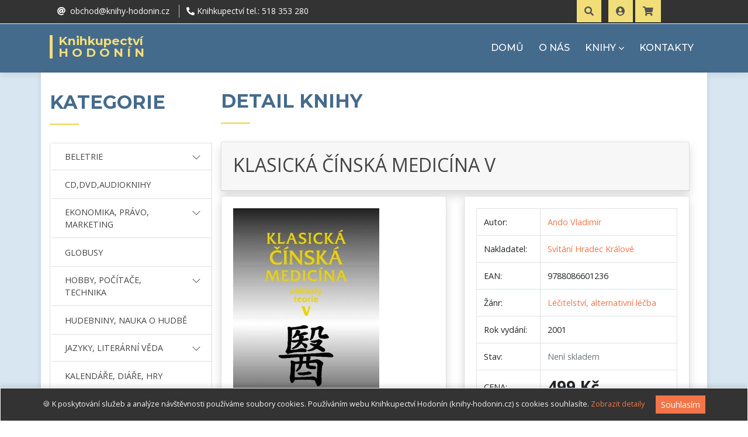

--- FILE ---
content_type: text/html; charset=UTF-8
request_url: https://www.knihy-hodonin.cz/kniha/klasicka-cinska-medicina-v-74258/
body_size: 95768
content:
<!-- OBJ: NULL -->
<!DOCTYPE html>
<html lang="cs-cz">
<head>
	<base href="https://www.knihy-hodonin.cz" />
	<!-- Global site tag (gtag.js) - Google Analytics -->
<script async src="https://www.googletagmanager.com/gtag/js?id=UA-26839010-1"></script>
<script>
  window.dataLayer = window.dataLayer || [];
  function gtag(){dataLayer.push(arguments);}
  gtag('js', new Date());

  gtag('config', 'UA-26839010-1');
</script>
	<meta charset="utf-8">
	<meta name="viewport" content="width=device-width, initial-scale=1.0">
	<meta name="description" content="">
	<meta name="keywords" content="KLASICKÁ,ČÍNSKÁ,MEDICÍNA,V,Ando,Vladimír,9788086601236,Svítání,Hradec,Králové,Léčitelství, alternativní léčba,ZDRAVOVĚDA, GASTRONOMIE,knihy,hodonín,knihkupectví">
	<meta name="author" content="Michal Kašpárek (www.ikasparek.cz)">
	<meta name="robots" content="index, follow">
	<meta name="googlebot" content="index, follow">
	<title>KLASICKÁ ČÍNSKÁ MEDICÍNA V - Ando Vladimír | Knihkupectví Hodonín</title>

	<!-- Favicons -->
	<link href="/img/favicon.ico" rel="icon">
	<link href="/img/favicon.ico" rel="apple-touch-icon">

	<!-- Social media -->
	<link rel="alternate" href="https://www.knihy-hodonin.cz/kniha/klasicka-cinska-medicina-v-74258/" hreflang="cs">
	
	<!-- Google Fonts -->
	<link rel="preconnect" href="https://fonts.googleapis.com">
	<link rel="preconnect" href="https://fonts.gstatic.com" crossorigin>
	<link href="https://fonts.googleapis.com/css2?family=Montserrat:ital,wght@0,400;0,500;0,600;0,700;1,400;1,500&family=Open+Sans:ital,wght@0,300;0,400;0,700;1,300;1,400;1,700&family=Raleway:wght@300;400;500;700;800&display=swap" rel="stylesheet">

	<!-- Bootstrap CSS -->
	<link rel="stylesheet" href="https://cdn.jsdelivr.net/npm/bootstrap@4.6.0/dist/css/bootstrap.min.css" integrity="sha384-B0vP5xmATw1+K9KRQjQERJvTumQW0nPEzvF6L/Z6nronJ3oUOFUFpCjEUQouq2+l" crossorigin="anonymous">
	<link rel="stylesheet" href="https://cdn.jsdelivr.net/npm/bootstrap-icons@1.10.5/font/bootstrap-icons.css">
	<link rel="stylesheet" href="/css/bootstrap-migration.css">

	<!-- Knihovny CSS Files -->
	<link href="/lib/font-awesome/css/font-awesome.min.css" rel="stylesheet">
	<link href="/lib/fontawesome-free-5/css/all.css" rel="stylesheet">
	<link href="/lib/animate/animate.min.css" rel="stylesheet">
	<link href="/lib/ionicons/css/ionicons.min.css" rel="stylesheet">
	<link href="https://maxst.icons8.com/vue-static/landings/line-awesome/line-awesome/1.3.0/css/line-awesome.min.css" rel="stylesheet">
	<link href="/lib/owlcarousel/assets/owl.carousel.css" rel="stylesheet">
	<link href="/lib/magnific-popup/magnific-popup.css" rel="stylesheet">

	<!-- Vlastni CSS -->
		<link href="/css/custom.css" rel="stylesheet">

	<!-- JQuery framework -->
	<script src="https://ajax.googleapis.com/ajax/libs/jquery/3.6.0/jquery.min.js"></script>
</head>
<body id="body" data-autor="Ando Vladimír" >
<!-- topbar - horni menu -->
<section id="topbar" class="d-block p-0 fixed-top">
	<div class="container clearfix row px-0 mx-0 mx-auto">
		<div class="social-links float-left py-2 px-0 ml-0 ml-md-3 col-6 col-md-6" id="topbar-kontakty">
			<a href="mailto:obchod@knihy-hodonin.cz"><i class="fas fa-at"></i><span class="d-none d-sm-inline-block">&nbsp;
					obchod@knihy-hodonin.cz			</span></a>
						<a href="tel:00420518353280"><i class="fas fa-phone-alt"></i><span class="d-none d-sm-inline-block">&nbsp;Knihkupectví tel.:
					 518 353 280			</span></a>
		</div>
		<div class="X_social-links float-right h-40px col-6 col-md-5 mt-3 mt-md-0 px-0 pr-2 pl-md-4 pr-md-0 text-right">
			<a href="#" id="search-down-tlacitko" class="btn btn-md btn-warning btn-cust-01 mr-2">
				<span class="icon"><i class="fas fa-search font-2em"></i></span>
				<div class="search-down-detail" id="search-down-detail">
					<form name="form_hledat_down" id="form_hledat_down" action="https://www.knihy-hodonin.cz/hledat/"
						method="get">
						<label for="hledej">Vyhledávání</label>
						<div class="input-group shadow-lg mb-3">
							<input type="text" name="hledej" id="hledat" class="form-control border-secondary"
								placeholder="Sem napište co hledáte..." aria-label="Sem napište co hledáte..."
								aria-describedby="button-hledat">
							<div class="input-group-append">
								<button type="submit" class="btn btn-secondary"
									id="button-hledat">HLEDAT</button>
							</div>
						</div>
					</form>
					<p id="link-search-extended" data-href="https://www.knihy-hodonin.cz/rozsirene-hledani/"
						class="mt-3 mt-md-4 mb-0 ruka text-cust-03 odkaz-dotted-cust-03">Rozšířené vyhledávání</p>
				</div>
			</a>
							<a href="https://www.knihy-hodonin.cz/prihlasit/" id="userDropdown" class="btn btn-md btn-warning btn-cust-01">
					<span class="icon">
						<div class="img-profile rounded-circle"><i class="fas fa-user-circle font-2em"></i></div>
					</span>
				</a>
							<a href="https://www.knihy-hodonin.cz/kosik/" id="kosik-tlacitko" class="btn btn-md btn-warning btn-cust-01">
				<span class="icon"><i class="fa fa-shopping-cart font-2em"></i>
									</span>
				<div class="kosik-detail" id="kosik-detail">
					            <div class="col-12 col-md-12 col-lg-12 alert alert-dark">
              Váš košík je zatím prázdný. Vyberte si knihu.
            </div>
				</div>
			</a>
					</div>
	</div>
</section>

  <!-- header -->
  <header id="header">
    <div class="container">
      <div id="logo" class="pull-left">
        <h1>
          <a href="https://www.knihy-hodonin.cz">
Knihkupectví<br><span>Hodonín</span>          </a>
        </h1>
      </div>

      <nav id="nav-menu-container">
        <ul class="nav-menu sf-js-enabled sf-arrows" style="touch-action: pan-y;">
          <li id="menu-home"><a href="https://www.knihy-hodonin.cz">DOMŮ</a></li>
          <li id="menu-onas"><a href="/onas/">O NÁS</a></li>
          <li id="menu-knihy" class="menu-has-children"><a href="#" class="sf-with-ul">KNIHY</a>
            <ul>
              <li id="menu-novinky" class="animate-link"><a href="/novinky/">NOVINKY</a></li>
              <li id="menu-regionalni" class="animate-link"><a href="/regionalni/">REGIONÁLNÍ LITERATURA</a></li>
              <li id="menu-bestsellery" class="animate-link"><a href="/bestsellery/">BESTSELLERY</a></li>
              <li id="menu-akceslevy" class="animate-link"><a href="/akce-slevy/">ZLEVNĚNÉ KNIHY</a></li>
              <li id="sluzby-skolam" class="animate-link"><a href="/sluzby-skolam/">SLUŽBY ŠKOLÁM</a></li>
              <li id="menu-akceslevy" class="animate-link"><a href="/specialni-nabidka/">SPECIÁLNÍ NABÍDKA&nbsp;<i class="fas fa-crown"></i></a></li>
            </ul>
          </li>
          <li id="menu-kategorie" class="d-block d-lg-none menu-has-children"><a href="#">KATEGORIE</a>

                <ul>
                  <li id="menu-pod-kategorie1" class="menu-has-children">
                    <a href="" class="sf-with-ul">BELETRIE
                      <ul>
                        <li class="animate-link"><a href="https://www.knihy-hodonin.cz/kategorie/beletrie-krasna-literatura/">BELETRIE</a></li>
                        <li class="animate-link"><a href="https://www.knihy-hodonin.cz/kategorie/beletrie-ceska/">Beletrie česká</a></li>
                        <li class="animate-link"><a href="https://www.knihy-hodonin.cz/kategorie/beletrie-historicka/">Beletrie historická</a></li>
                        <li class="animate-link"><a href="https://www.knihy-hodonin.cz/kategorie/beletrie-pro-zeny/">Beletrie pro ženy</a></li>
                        <li class="animate-link"><a href="https://www.knihy-hodonin.cz/kategorie/beletrie-svetova/">Beletrie světová</a></li>
                        <li class="animate-link"><a href="https://www.knihy-hodonin.cz/kategorie/beletrie-cestopisy/">Cestopisy</a></li>
                        <li class="animate-link"><a href="https://www.knihy-hodonin.cz/kategorie/eseje-publicistika-uvahy/">Eseje, publicistika, úvahy</a></li>
                        <li class="animate-link"><a href="https://www.knihy-hodonin.cz/kategorie/folklor-regionalni-myty/">Folklor, regionální, mýty</a></li>
                        <li class="animate-link"><a href="https://www.knihy-hodonin.cz/kategorie/beletrie-komiksy/">Komiksy</a></li>
                        <li class="animate-link"><a href="https://www.knihy-hodonin.cz/kategorie/krimi-thrillery-dobrodruzna/">Krimi, thrillery, dobrodružná</a></li>
                        <li class="animate-link"><a href="https://www.knihy-hodonin.cz/kategorie/noviny-casopisy-revue/">Noviny, časopisy, revue</a></li>
                        <li class="animate-link"><a href="https://www.knihy-hodonin.cz/kategorie/poezie-citaty-drama/">Poezie, citáty, drama</a></li>
                        <li class="animate-link"><a href="https://www.knihy-hodonin.cz/kategorie/sci-fi-a-fantasy-horrory/">Sci-fi a fantasy, horrory</a></li>
                        <li class="animate-link"><a href="https://www.knihy-hodonin.cz/kategorie/tajemstvi-a-zahady/">Tajemství a záhady</a></li>
                        <li class="animate-link"><a href="https://www.knihy-hodonin.cz/kategorie/valecna-odboj-zlocin/">Válečná, odboj, zločin</a></li>
                        <li class="animate-link"><a href="https://www.knihy-hodonin.cz/kategorie/vtipy-humor/">Vtipy, humor</a></li>
                        <li class="animate-link"><a href="https://www.knihy-hodonin.cz/kategorie/beletrie-zivotopisna/">Životopisná</a></li>
                      </ul>
                    </a>
                  </li>
                  <li class="animate-link"><a href="https://www.knihy-hodonin.cz/kategorie/cd-dvd-audioknihy">CD,DVD,AUDIOKNIHY</a></li>
                  <li id="menu-pod-kategorie3" class="menu-has-children">
                    <a href="" class="sf-with-ul">EKONOMIKA, PRÁVO, MARKETING
                      <ul>
                        <li class="animate-link"><a href="https://www.knihy-hodonin.cz/kategorie/ekonomika-pravo-marketing/">EKONOMIKA, PRÁVO, MARKETING</a></li>
                        <li class="animate-link"><a href="https://www.knihy-hodonin.cz/kategorie/ekonomie-a-finance/">Ekonomie a finance</a></li>
                        <li class="animate-link"><a href="https://www.knihy-hodonin.cz/kategorie/penize-prosperita/">Peníze, prosperita</a></li>
                        <li class="animate-link"><a href="https://www.knihy-hodonin.cz/kategorie/ucetnictvi-a-dane/">Účetnictví a daně</a></li>
                        <li class="animate-link"><a href="https://www.knihy-hodonin.cz/kategorie/zakony-a-pravo/">Zákony a právo</a></li>
                        <li class="animate-link"><a href="https://www.knihy-hodonin.cz/kategorie/marketing-management/">Marketing a management</a></li>
                      </ul>
                    </a>
                  </li>
                  <li class="animate-link"><a href="https://www.knihy-hodonin.cz/kategorie/globusy">GLOBUSY</a></li>
                  <li id="menu-pod-kategorie5" class="menu-has-children">
                    <a href="" class="sf-with-ul">HOBBY, POČÍTAČE, TECHNIKA
                      <ul>
                        <li class="animate-link"><a href="https://www.knihy-hodonin.cz/kategorie/pocitace-hobby-technika/">HOBBY, POČÍTAČE, TECHNIKA</a></li>
                        <li class="animate-link"><a href="https://www.knihy-hodonin.cz/kategorie/auto-moto-doprava/">Auto, moto, doprava</a></li>
                        <li class="animate-link"><a href="https://www.knihy-hodonin.cz/kategorie/bydleni-interier/">Bydlení, interiér</a></li>
                        <li class="animate-link"><a href="https://www.knihy-hodonin.cz/kategorie/fotografovani-a-uprava-fotek/">Fotografování a úprava fotek</a></li>
                        <li class="animate-link"><a href="https://www.knihy-hodonin.cz/kategorie/hobby-sberatelstvi/">Hobby, sběratelství</a></li>
                        <li class="animate-link"><a href="https://www.knihy-hodonin.cz/kategorie/technika-letectvi/">Letectví</a></li>
                        <li class="animate-link"><a href="https://www.knihy-hodonin.cz/kategorie/technika-lode/">Lodě</a></li>
                        <li class="animate-link"><a href="https://www.knihy-hodonin.cz/kategorie/military-zbrane/">Military, zbraně</a></li>
                        <li class="animate-link"><a href="https://www.knihy-hodonin.cz/kategorie/technika-pocitace/">Počítače</a></li>
                        <li class="animate-link"><a href="https://www.knihy-hodonin.cz/kategorie/hobby-remesla/">Řemesla</a></li>
                        <li class="animate-link"><a href="https://www.knihy-hodonin.cz/kategorie/rucni-prace-tvoreni/">Ruční práce, tvoření</a></li>
                        <li class="animate-link"><a href="https://www.knihy-hodonin.cz/kategorie/stavba-projekty/">Stavba, projekty</a></li>
                        <li class="animate-link"><a href="https://www.knihy-hodonin.cz/kategorie/technika-stroje/">Stroje</a></li>
                        <li class="animate-link"><a href="https://www.knihy-hodonin.cz/kategorie/technika-technika/">Technika</a></li>
                        <li class="animate-link"><a href="https://www.knihy-hodonin.cz/kategorie/vlaky-zeleznice/">Vlaky, železnice</a></li>
                        <li class="animate-link"><a href="https://www.knihy-hodonin.cz/kategorie/webdesign-poc-grafika/">Webdesign, počítačová grafika</a></li>
                      </ul>
                    </a>
                  </li>
                  <li class="animate-link"><a href="https://www.knihy-hodonin.cz/kategorie/hudebniny-nauka-o-hudbe">HUDEBNINY, NAUKA O HUDBĚ</a></li>
                  <li id="menu-pod-kategorie7" class="menu-has-children">
                    <a href="" class="sf-with-ul">JAZYKY, LITERÁRNÍ VĚDA
                      <ul>
                        <li class="animate-link"><a href="https://www.knihy-hodonin.cz/kategorie/jazyky-literarni-veda/">JAZYKY, LITERÁRNÍ VĚDA</a></li>
                        <li class="animate-link"><a href="https://www.knihy-hodonin.cz/kategorie/jazyky-anglictina/">Angličtina</a></li>
                        <li class="animate-link"><a href="https://www.knihy-hodonin.cz/kategorie/jazyky-cestina/">Čeština</a></li>
                        <li class="animate-link"><a href="https://www.knihy-hodonin.cz/kategorie/jazyky-francouzstina/">Francouzština</a></li>
                        <li class="animate-link"><a href="https://www.knihy-hodonin.cz/kategorie/jazyky-italstina/">Italština</a></li>
                        <li class="animate-link"><a href="https://www.knihy-hodonin.cz/kategorie/literarni-veda/">Literární věda</a></li>
                        <li class="animate-link"><a href="https://www.knihy-hodonin.cz/kategorie/jazyky-nemcina/">Němčina</a></li>
                        <li class="animate-link"><a href="https://www.knihy-hodonin.cz/kategorie/ostatni-cizi-jazyky/">Ostatní cizí jazyky</a></li>
                        <li class="animate-link"><a href="https://www.knihy-hodonin.cz/kategorie/jazyky-rustina/">Ruština</a></li>
                        <li class="animate-link"><a href="https://www.knihy-hodonin.cz/kategorie/jazyky-spanelstina/">Španělština</a></li>
                      </ul>
                    </a>
                  </li>
                  <li class="animate-link"><a href="https://www.knihy-hodonin.cz/kategorie/kalendare-diare-hry">KALENDÁŘE, DIÁŘE, HRY</a></li>
                  <li id="menu-pod-kategorie9" class="menu-has-children">
                    <a href="" class="sf-with-ul">MAPY A ATLASY
                      <ul>
                        <li class="animate-link"><a href="https://www.knihy-hodonin.cz/kategorie/mapy-a-atlasy/">MAPY A ATLASY</a></li>
                        <li class="animate-link"><a href="https://www.knihy-hodonin.cz/kategorie/atlasy-nastenne-mapy/">Atlasy, nástěnné mapy</a></li>
                        <li class="animate-link"><a href="https://www.knihy-hodonin.cz/kategorie/automapy-a-autoatlasy/">Automapy a autoatlasy</a></li>
                        <li class="animate-link"><a href="https://www.knihy-hodonin.cz/kategorie/plany-mest/">Plány měst</a></li>
                        <li class="animate-link"><a href="https://www.knihy-hodonin.cz/kategorie/turisticke-a-cyklomapy/">Turistické a cyklomapy</a></li>
                      </ul>
                    </a>
                  </li>
                  <li id="menu-pod-kategorie10" class="menu-has-children">
                    <a href="" class="sf-with-ul">NAUČNÁ LITERATURA, ESOTERIKA
                      <ul>
                        <li class="animate-link"><a href="https://www.knihy-hodonin.cz/kategorie/naucna-literatura-esoterika/">NAUČNÁ LITERATURA, ESOTERIKA</a></li>
                        <li class="animate-link"><a href="https://www.knihy-hodonin.cz/kategorie/naucna-esoterika/">Esoterika</a></li>
                        <li class="animate-link"><a href="https://www.knihy-hodonin.cz/kategorie/filozofie-sociologie/">Filozofie, sociologie</a></li>
                        <li class="animate-link"><a href="https://www.knihy-hodonin.cz/kategorie/naucna-literatura-historie/">Historie</a></li>
                        <li class="animate-link"><a href="https://www.knihy-hodonin.cz/kategorie/krizovky-hlavolamy-hry-pamet/">Křížovky, hlavolamy, hry, paměť</a></li>
                        <li class="animate-link"><a href="https://www.knihy-hodonin.cz/kategorie/literatura-faktu/">Literatura faktu</a></li>
                        <li class="animate-link"><a href="https://www.knihy-hodonin.cz/kategorie/media-komunikace-zurnalistika/">Média, komunikace, žurnalistika</a></li>
                        <li class="animate-link"><a href="https://www.knihy-hodonin.cz/kategorie/naucna-encyklopedie/">Naučná, encyklopedie</a></li>
                        <li class="animate-link"><a href="https://www.knihy-hodonin.cz/kategorie/partnerstvi-vztahy/">Partnerství, vztahy</a></li>
                        <li class="animate-link"><a href="https://www.knihy-hodonin.cz/kategorie/pedagogika-vychova/">Pedagogika, výchova</a></li>
                        <li class="animate-link"><a href="https://www.knihy-hodonin.cz/kategorie/politika-hospodarstvi/">Politika, hospodářství</a></li>
                        <li class="animate-link"><a href="https://www.knihy-hodonin.cz/kategorie/psychologie-osobni-rozvoj/">Psychologie, osobní rozvoj</a></li>
                        <li class="animate-link"><a href="https://www.knihy-hodonin.cz/kategorie/zivotni-styl/">Životní styl</a></li>
                      </ul>
                    </a>
                  </li>
                  <li id="menu-pod-kategorie11" class="menu-has-children">
                    <a href="" class="sf-with-ul">PŘÍRODNÍ VĚDY
                      <ul>
                        <li class="animate-link"><a href="https://www.knihy-hodonin.cz/kategorie/prirodni-vedy/">PŘÍRODNÍ VĚDY</a></li>
                        <li class="animate-link"><a href="https://www.knihy-hodonin.cz/kategorie/prirodni-vedy-botanika/">Botanika</a></li>
                        <li class="animate-link"><a href="https://www.knihy-hodonin.cz/kategorie/ekologie-zivotni-prostredi/">Ekologie, životní prostředí</a></li>
                        <li class="animate-link"><a href="https://www.knihy-hodonin.cz/kategorie/geologie-geografie-pravek/">Geologie, geografie, pravěk</a></li>
                        <li class="animate-link"><a href="https://www.knihy-hodonin.cz/kategorie/priroda-pocasi/">Příroda, počasí</a></li>
                        <li class="animate-link"><a href="https://www.knihy-hodonin.cz/kategorie/prirodni-vedy-veda/">Věda</a></li>
                        <li class="animate-link"><a href="https://www.knihy-hodonin.cz/kategorie/prirodni-vedy-vesmir/">Vesmír</a></li>
                        <li class="animate-link"><a href="https://www.knihy-hodonin.cz/kategorie/prirodni-vedy-zoologie/">Zoologie</a></li>
                      </ul>
                    </a>
                  </li>
                  <li id="menu-pod-kategorie12" class="menu-has-children">
                    <a href="" class="sf-with-ul">PRO DĚTI A MLÁDEŽ
                      <ul>
                        <li class="animate-link"><a href="https://www.knihy-hodonin.cz/kategorie/pro-deti-a-mladez/">PRO DĚTI A MLÁDEŽ</a></li>
                        <li class="animate-link"><a href="https://www.knihy-hodonin.cz/kategorie/detska-do-10-let/">Dětská (do 10 let)</a></li>
                        <li class="animate-link"><a href="https://www.knihy-hodonin.cz/kategorie/encyklopedie-a-naucna/">Encyklopedie a naučná</a></li>
                        <li class="animate-link"><a href="https://www.knihy-hodonin.cz/kategorie/detska-komiksy/">Komiksy</a></li>
                        <li class="animate-link"><a href="https://www.knihy-hodonin.cz/kategorie/pro-mladez/">Pro mládež</a></li>
                      </ul>
                    </a>
                  </li>
                  <li id="menu-pod-kategorie13" class="menu-has-children">
                    <a href="" class="sf-with-ul">SPORT, PRŮVODCE
                      <ul>
                        <li class="animate-link"><a href="https://www.knihy-hodonin.cz/kategorie/sport-pruvodce/">SPORT, PRŮVODCE</a></li>
                        <li class="animate-link"><a href="https://www.knihy-hodonin.cz/kategorie/cviceni-fitness/">Cvičení, fitness</a></li>
                        <li class="animate-link"><a href="https://www.knihy-hodonin.cz/kategorie/pruvodce-cr-sr/">Průvodce ČR, SR</a></li>
                        <li class="animate-link"><a href="https://www.knihy-hodonin.cz/kategorie/pruvodce-evropa/">Průvodce Evropa</a></li>
                        <li class="animate-link"><a href="https://www.knihy-hodonin.cz/kategorie/pruvodce-svet/">Průvodce svět</a></li>
                        <li class="animate-link"><a href="https://www.knihy-hodonin.cz/kategorie/sport/">sport</a></li>
                        <li class="animate-link"><a href="https://www.knihy-hodonin.cz/kategorie/turistika-outdoor/">turistika, outdoor</a></li>
                        <li class="animate-link"><a href="https://www.knihy-hodonin.cz/kategorie/zivotopisy-obrazove-publikace/">Životopisy, obrazové publikace</a></li>
                      </ul>
                    </a>
                  </li>
                  <li id="menu-pod-kategorie14" class="menu-has-children">
                    <a href="" class="sf-with-ul">TEOLOGIE, DUCHOVNÍ NAUKY
                      <ul>
                        <li class="animate-link"><a href="https://www.knihy-hodonin.cz/kategorie/teologie-duchovni-nauky/">TEOLOGIE, DUCHOVNÍ NAUKY</a></li>
                        <li class="animate-link"><a href="https://www.knihy-hodonin.cz/kategorie/buddhismus-hinduismus-tao/">Buddhismus, hinduismus, tao</a></li>
                        <li class="animate-link"><a href="https://www.knihy-hodonin.cz/kategorie/teologie-islam/">Islám</a></li>
                        <li class="animate-link"><a href="https://www.knihy-hodonin.cz/kategorie/teologie-judaismus/">Judaismus</a></li>
                        <li class="animate-link"><a href="https://www.knihy-hodonin.cz/kategorie/teologie-krestanstvi/">Křesťanství</a></li>
                        <li class="animate-link"><a href="https://www.knihy-hodonin.cz/kategorie/ostatni-nabozenstvi-sekty/">Ostatní náboženství, sekty</a></li>
                      </ul>
                    </a>
                  </li>
                  <li id="menu-pod-kategorie15" class="menu-has-children">
                    <a href="" class="sf-with-ul">UČEBNICE
                      <ul>
                        <li class="animate-link"><a href="https://www.knihy-hodonin.cz/kategorie/ucebnice/">UČEBNICE</a></li>
                        <li class="animate-link"><a href="https://www.knihy-hodonin.cz/kategorie/maturita-testy-prijim-zkousky/">Maturita, testy, přijímací zkoušky</a></li>
                        <li class="animate-link"><a href="https://www.knihy-hodonin.cz/kategorie/priprava-do-skoly/">Příprava do školy</a></li>
                        <li class="animate-link"><a href="https://www.knihy-hodonin.cz/kategorie/ucebnice-pro-ss-a-vs/">Učebnice pro SŠ a VŠ</a></li>
                        <li class="animate-link"><a href="https://www.knihy-hodonin.cz/kategorie/ucebnice-pro-zs/">Učebnice pro ZŠ</a></li>
                      </ul>
                    </a>
                  </li>
                  <li id="menu-pod-kategorie16" class="menu-has-children">
                    <a href="" class="sf-with-ul">UMĚNÍ
                      <ul>
                        <li class="animate-link"><a href="https://www.knihy-hodonin.cz/kategorie/umeni/">UMĚNÍ</a></li>
                        <li class="animate-link"><a href="https://www.knihy-hodonin.cz/kategorie/umeni-architektura/">Architektura</a></li>
                        <li class="animate-link"><a href="https://www.knihy-hodonin.cz/kategorie/design-uzite-umeni/">Design, užité umění</a></li>
                        <li class="animate-link"><a href="https://www.knihy-hodonin.cz/kategorie/film-divadlo-tv/">Film, divadlo, tv</a></li>
                        <li class="animate-link"><a href="https://www.knihy-hodonin.cz/kategorie/hudba-popularni-klasicka/">Hudba populární, klasická</a></li>
                        <li class="animate-link"><a href="https://www.knihy-hodonin.cz/kategorie/umeni-moda/">Móda</a></li>
                        <li class="animate-link"><a href="https://www.knihy-hodonin.cz/kategorie/obrazove-publikace/">Obrazové publikace</a></li>
                        <li class="animate-link"><a href="https://www.knihy-hodonin.cz/kategorie/socharstvi-a-ostatni-umeni/">Sochařství a ostatní umění</a></li>
                        <li class="animate-link"><a href="https://www.knihy-hodonin.cz/kategorie/umelecka-fotografie/">Umělecká fotografie</a></li>
                        <li class="animate-link"><a href="https://www.knihy-hodonin.cz/kategorie/vytvarne-umeni/">Výtvarné umění</a></li>
                      </ul>
                    </a>
                  </li>
                  <li id="menu-pod-kategorie17" class="menu-has-children">
                    <a href="" class="sf-with-ul">ZAHRADA, CHOVATELSTVÍ
                      <ul>
                        <li class="animate-link"><a href="https://www.knihy-hodonin.cz/kategorie/zahrada-chovatelstvi/">ZAHRADA, CHOVATELSTVÍ</a></li>
                        <li class="animate-link"><a href="https://www.knihy-hodonin.cz/kategorie/zahrada-chovatelstvi-akvaristika/">Akvaristika</a></li>
                        <li class="animate-link"><a href="https://www.knihy-hodonin.cz/kategorie/zahrada-chovatelstvi-bylinky/">Bylinky</a></li>
                        <li class="animate-link"><a href="https://www.knihy-hodonin.cz/kategorie/chovatelstvi-ostatni/">Chovatelství ostatní</a></li>
                        <li class="animate-link"><a href="https://www.knihy-hodonin.cz/kategorie/zahrada-chovatelstvi-hlodavci/">Hlodavci</a></li>
                        <li class="animate-link"><a href="https://www.knihy-hodonin.cz/kategorie/hmyz-plazi/">Hmyz, plazi</a></li>
                        <li class="animate-link"><a href="https://www.knihy-hodonin.cz/kategorie/zahrada-chovatelstvi-kocky/">Kočky</a></li>
                        <li class="animate-link"><a href="https://www.knihy-hodonin.cz/kategorie/zahrada-chovatelstvi-kone/">Koně</a></li>
                        <li class="animate-link"><a href="https://www.knihy-hodonin.cz/kategorie/zahrada-chovatelstvi-myslivost/">Myslivost</a></li>
                        <li class="animate-link"><a href="https://www.knihy-hodonin.cz/kategorie/okrasna-zahrada/">Okrasná zahrada</a></li>
                        <li class="animate-link"><a href="https://www.knihy-hodonin.cz/kategorie/pokojove-rostliny/">Pokojové rostliny</a></li>
                        <li class="animate-link"><a href="https://www.knihy-hodonin.cz/kategorie/zahrada-chovatelstvi-psi/">Psi</a></li>
                        <li class="animate-link"><a href="https://www.knihy-hodonin.cz/kategorie/zahrada-chovatelstvi-ptaci/">Ptáci</a></li>
                        <li class="animate-link"><a href="https://www.knihy-hodonin.cz/kategorie/zahrada-chovatelstvi-rybarstvi/">Rybářství</a></li>
                        <li class="animate-link"><a href="https://www.knihy-hodonin.cz/kategorie/uzitkova-zahrada/">Užitková zahrada</a></li>
                        <li class="animate-link"><a href="https://www.knihy-hodonin.cz/kategorie/venkovni-kvetiny/">Venkovní květiny</a></li>
                        <li class="animate-link"><a href="https://www.knihy-hodonin.cz/kategorie/vinarstvi-a-zemedelstvi/">Vinařství a zemědělství</a></li>
                      </ul>
                    </a>
                  </li>
                  <li class="animate-link"><a href="https://www.knihy-hodonin.cz/kategorie/zalozky-obaly-prani">ZÁLOŽKY, OBALY, PŘÁNÍ</a></li>
                  <li id="menu-pod-kategorie19" class="menu-has-children">
                    <a href="" class="sf-with-ul">ZDRAVOVĚDA, GASTRONOMIE
                      <ul>
                        <li class="animate-link"><a href="https://www.knihy-hodonin.cz/kategorie/zdravoveda-gastronomie/">ZDRAVOVĚDA, GASTRONOMIE</a></li>
                        <li class="animate-link"><a href="https://www.knihy-hodonin.cz/kategorie/diety-zdrava-vyziva/">Diety, zdravá výživa</a></li>
                        <li class="animate-link"><a href="https://www.knihy-hodonin.cz/kategorie/erotika-sex/">Erotika, sex</a></li>
                        <li class="animate-link"><a href="https://www.knihy-hodonin.cz/kategorie/klasicka-medicina/">Klasická medicína</a></li>
                        <li class="animate-link"><a href="https://www.knihy-hodonin.cz/kategorie/krasa-a-styl/">Krása a styl</a></li>
                        <li class="animate-link"><a href="https://www.knihy-hodonin.cz/kategorie/kucharky-gastronomie/">Kuchařky, gastronomie</a></li>
                        <li class="animate-link"><a href="https://www.knihy-hodonin.cz/kategorie/lecitelstvi-alter-lecba/">Léčitelství, alternativní léčba</a></li>
                        <li class="animate-link"><a href="https://www.knihy-hodonin.cz/kategorie/napoje-lihoviny/">Nápoje, lihoviny</a></li>
                        <li class="animate-link"><a href="https://www.knihy-hodonin.cz/kategorie/osetrovatelstvi-pecovatelstvi/">Ošetřovatelství, pečovatelství</a></li>
                        <li class="animate-link"><a href="https://www.knihy-hodonin.cz/kategorie/sladkosti-peceni/">Sladkosti, pečení</a></li>
                        <li class="animate-link"><a href="https://www.knihy-hodonin.cz/kategorie/tehotenstvi-pece-porod/">Těhotenství, péče o dítě, porod</a></li>
                        <li class="animate-link"><a href="https://www.knihy-hodonin.cz/kategorie/zdravoveda/">Zdravověda</a></li>
                      </ul>
                    </a>
                  </li>

                </ul>
          </li>
          <li id="menu-kontakty"><a href="https://www.knihy-hodonin.cz/kontakt/">KONTAKTY</a></li>

        </ul>
      </nav>
    </div>
  </header><!-- #header -->
  <main id="main" class="container">
  <div class="container">
    <div class="row no-gutters">
      <div class="d-none d-lg-block col-0 col-md-3">

    <!-- sekce leve kategorie -->
              <div id="leve-kategorie" class="mt-4 pt-2">
                <div class="section-header">
                  <h2>KATEGORIE</h2>
                </div>
                <ul class="list-group rounded-0 border-left">
                  <li id="menu-pod-kategorie1" class="list-group-item menu-has-children rounded-0">
                    <a href="" type="button" class="row" data-toggle="collapse" data-target="#karegorie-rozbalovaci-nabidka-1" aria-expanded="false" aria-controls="karegorie-rozbalovaci-nabidka-1">
                      <div class="col-10">
                        BELETRIE
                      </div>
                      <div class="col-2">
                        <svg xmlns="http://www.w3.org/2000/svg" width="16" height="16" fill="currentColor" class="bi bi-chevron-down" viewBox="0 0 16 16">
                          <path fill-rule="evenodd" d="M1.646 4.646a.5.5 0 0 1 .708 0L8 10.293l5.646-5.647a.5.5 0 0 1 .708.708l-6 6a.5.5 0 0 1-.708 0l-6-6a.5.5 0 0 1 0-.708z"/>
                        </svg>
                      </div>
                    </a>
                    <div class="collapse multi-collapse" id="karegorie-rozbalovaci-nabidka-1">
                      <ul class="kategorie-podkategorie">
                        <li><a href="https://www.knihy-hodonin.cz/kategorie/beletrie-krasna-literatura/">BELETRIE</a></li>
                        <li><a href="https://www.knihy-hodonin.cz/kategorie/beletrie-ceska/">Beletrie česká</a></li>
                        <li><a href="https://www.knihy-hodonin.cz/kategorie/beletrie-historicka/">Beletrie historická</a></li>
                        <li><a href="https://www.knihy-hodonin.cz/kategorie/beletrie-pro-zeny/">Beletrie pro ženy</a></li>
                        <li><a href="https://www.knihy-hodonin.cz/kategorie/beletrie-svetova/">Beletrie světová</a></li>
                        <li><a href="https://www.knihy-hodonin.cz/kategorie/beletrie-cestopisy/">Cestopisy</a></li>
                        <li><a href="https://www.knihy-hodonin.cz/kategorie/eseje-publicistika-uvahy/">Eseje, publicistika, úvahy</a></li>
                        <li><a href="https://www.knihy-hodonin.cz/kategorie/folklor-regionalni-myty/">Folklor, regionální, mýty</a></li>
                        <li><a href="https://www.knihy-hodonin.cz/kategorie/beletrie-komiksy/">Komiksy</a></li>
                        <li><a href="https://www.knihy-hodonin.cz/kategorie/krimi-thrillery-dobrodruzna/">Krimi, thrillery, dobrodružná</a></li>
                        <li><a href="https://www.knihy-hodonin.cz/kategorie/noviny-casopisy-revue/">Noviny, časopisy, revue</a></li>
                        <li><a href="https://www.knihy-hodonin.cz/kategorie/poezie-citaty-drama/">Poezie, citáty, drama</a></li>
                        <li><a href="https://www.knihy-hodonin.cz/kategorie/sci-fi-a-fantasy-horrory/">Sci-fi a fantasy, horrory</a></li>
                        <li><a href="https://www.knihy-hodonin.cz/kategorie/tajemstvi-a-zahady/">Tajemství a záhady</a></li>
                        <li><a href="https://www.knihy-hodonin.cz/kategorie/valecna-odboj-zlocin/">Válečná, odboj, zločin</a></li>
                        <li><a href="https://www.knihy-hodonin.cz/kategorie/vtipy-humor/">Vtipy, humor</a></li>
                        <li><a href="https://www.knihy-hodonin.cz/kategorie/beletrie-zivotopisna/">Životopisná</a></li>
                      </ul>
                    </div>
                  </li>
                  <li class="list-group-item"><a href="https://www.knihy-hodonin.cz/kategorie/cd-dvd-audioknihy">CD,DVD,AUDIOKNIHY</a></li>
                  <li id="menu-pod-kategorie3" class="list-group-item menu-has-children rounded-0">
                    <a href="" type="button" class="row" data-toggle="collapse" data-target="#karegorie-rozbalovaci-nabidka-3" aria-expanded="false" aria-controls="karegorie-rozbalovaci-nabidka-3">
                      <div class="col-10">
                        EKONOMIKA, PRÁVO, MARKETING
                      </div>
                      <div class="col-2">
                        <svg xmlns="http://www.w3.org/2000/svg" width="16" height="16" fill="currentColor" class="bi bi-chevron-down" viewBox="0 0 16 16">
                          <path fill-rule="evenodd" d="M1.646 4.646a.5.5 0 0 1 .708 0L8 10.293l5.646-5.647a.5.5 0 0 1 .708.708l-6 6a.5.5 0 0 1-.708 0l-6-6a.5.5 0 0 1 0-.708z"/>
                        </svg>
                      </div>
                    </a>
                    <div class="collapse multi-collapse" id="karegorie-rozbalovaci-nabidka-3">
                      <ul class="kategorie-podkategorie">
                        <li><a href="https://www.knihy-hodonin.cz/kategorie/ekonomika-pravo-marketing/">EKONOMIKA, PRÁVO, MARKETING</a></li>
                        <li><a href="https://www.knihy-hodonin.cz/kategorie/ekonomie-a-finance/">Ekonomie a finance</a></li>
                        <li><a href="https://www.knihy-hodonin.cz/kategorie/penize-prosperita/">Peníze, prosperita</a></li>
                        <li><a href="https://www.knihy-hodonin.cz/kategorie/ucetnictvi-a-dane/">Účetnictví a daně</a></li>
                        <li><a href="https://www.knihy-hodonin.cz/kategorie/zakony-a-pravo/">Zákony a právo</a></li>
                        <li><a href="https://www.knihy-hodonin.cz/kategorie/marketing-management/">Marketing a management</a></li>
                      </ul>
                    </div>
                  </li>
                  <li class="list-group-item"><a href="https://www.knihy-hodonin.cz/kategorie/globusy">GLOBUSY</a></li>
                  <li id="menu-pod-kategorie5" class="list-group-item menu-has-children rounded-0">
                    <a href="" type="button" class="row" data-toggle="collapse" data-target="#karegorie-rozbalovaci-nabidka-5" aria-expanded="false" aria-controls="karegorie-rozbalovaci-nabidka-5">
                      <div class="col-10">
                        HOBBY, POČÍTAČE, TECHNIKA
                      </div>
                      <div class="col-2">
                        <svg xmlns="http://www.w3.org/2000/svg" width="16" height="16" fill="currentColor" class="bi bi-chevron-down" viewBox="0 0 16 16">
                          <path fill-rule="evenodd" d="M1.646 4.646a.5.5 0 0 1 .708 0L8 10.293l5.646-5.647a.5.5 0 0 1 .708.708l-6 6a.5.5 0 0 1-.708 0l-6-6a.5.5 0 0 1 0-.708z"/>
                        </svg>
                      </div>
                    </a>
                    <div class="collapse multi-collapse" id="karegorie-rozbalovaci-nabidka-5">
                      <ul class="kategorie-podkategorie">
                        <li><a href="https://www.knihy-hodonin.cz/kategorie/pocitace-hobby-technika/">HOBBY, POČÍTAČE, TECHNIKA</a></li>
                        <li><a href="https://www.knihy-hodonin.cz/kategorie/auto-moto-doprava/">Auto, moto, doprava</a></li>
                        <li><a href="https://www.knihy-hodonin.cz/kategorie/bydleni-interier/">Bydlení, interiér</a></li>
                        <li><a href="https://www.knihy-hodonin.cz/kategorie/fotografovani-a-uprava-fotek/">Fotografování a úprava fotek</a></li>
                        <li><a href="https://www.knihy-hodonin.cz/kategorie/hobby-sberatelstvi/">Hobby, sběratelství</a></li>
                        <li><a href="https://www.knihy-hodonin.cz/kategorie/technika-letectvi/">Letectví</a></li>
                        <li><a href="https://www.knihy-hodonin.cz/kategorie/technika-lode/">Lodě</a></li>
                        <li><a href="https://www.knihy-hodonin.cz/kategorie/military-zbrane/">Military, zbraně</a></li>
                        <li><a href="https://www.knihy-hodonin.cz/kategorie/technika-pocitace/">Počítače</a></li>
                        <li><a href="https://www.knihy-hodonin.cz/kategorie/hobby-remesla/">Řemesla</a></li>
                        <li><a href="https://www.knihy-hodonin.cz/kategorie/rucni-prace-tvoreni/">Ruční práce, tvoření</a></li>
                        <li><a href="https://www.knihy-hodonin.cz/kategorie/stavba-projekty/">Stavba, projekty</a></li>
                        <li><a href="https://www.knihy-hodonin.cz/kategorie/technika-stroje/">Stroje</a></li>
                        <li><a href="https://www.knihy-hodonin.cz/kategorie/technika-technika/">Technika</a></li>
                        <li><a href="https://www.knihy-hodonin.cz/kategorie/vlaky-zeleznice/">Vlaky, železnice</a></li>
                        <li><a href="https://www.knihy-hodonin.cz/kategorie/webdesign-poc-grafika/">Webdesign, počítačová grafika</a></li>
                      </ul>
                    </div>
                  </li>
                  <li class="list-group-item"><a href="https://www.knihy-hodonin.cz/kategorie/hudebniny-nauka-o-hudbe">HUDEBNINY, NAUKA O HUDBĚ</a></li>
                  <li id="menu-pod-kategorie7" class="list-group-item menu-has-children rounded-0">
                    <a href="" type="button" class="row" data-toggle="collapse" data-target="#karegorie-rozbalovaci-nabidka-7" aria-expanded="false" aria-controls="karegorie-rozbalovaci-nabidka-7">
                      <div class="col-10">
                        JAZYKY, LITERÁRNÍ VĚDA
                      </div>
                      <div class="col-2">
                        <svg xmlns="http://www.w3.org/2000/svg" width="16" height="16" fill="currentColor" class="bi bi-chevron-down" viewBox="0 0 16 16">
                          <path fill-rule="evenodd" d="M1.646 4.646a.5.5 0 0 1 .708 0L8 10.293l5.646-5.647a.5.5 0 0 1 .708.708l-6 6a.5.5 0 0 1-.708 0l-6-6a.5.5 0 0 1 0-.708z"/>
                        </svg>
                      </div>
                    </a>
                    <div class="collapse multi-collapse" id="karegorie-rozbalovaci-nabidka-7">
                      <ul class="kategorie-podkategorie">
                        <li><a href="https://www.knihy-hodonin.cz/kategorie/jazyky-literarni-veda/">JAZYKY, LITERÁRNÍ VĚDA</a></li>
                        <li><a href="https://www.knihy-hodonin.cz/kategorie/jazyky-anglictina/">Angličtina</a></li>
                        <li><a href="https://www.knihy-hodonin.cz/kategorie/jazyky-cestina/">Čeština</a></li>
                        <li><a href="https://www.knihy-hodonin.cz/kategorie/jazyky-francouzstina/">Francouzština</a></li>
                        <li><a href="https://www.knihy-hodonin.cz/kategorie/jazyky-italstina/">Italština</a></li>
                        <li><a href="https://www.knihy-hodonin.cz/kategorie/literarni-veda/">Literární věda</a></li>
                        <li><a href="https://www.knihy-hodonin.cz/kategorie/jazyky-nemcina/">Němčina</a></li>
                        <li><a href="https://www.knihy-hodonin.cz/kategorie/ostatni-cizi-jazyky/">Ostatní cizí jazyky</a></li>
                        <li><a href="https://www.knihy-hodonin.cz/kategorie/jazyky-rustina/">Ruština</a></li>
                        <li><a href="https://www.knihy-hodonin.cz/kategorie/jazyky-spanelstina/">Španělština</a></li>
                      </ul>
                    </div>
                  </li>
                  <li class="list-group-item"><a href="https://www.knihy-hodonin.cz/kategorie/kalendare-diare-hry">KALENDÁŘE, DIÁŘE, HRY</a></li>
                  <li id="menu-pod-kategorie9" class="list-group-item menu-has-children rounded-0">
                    <a href="" type="button" class="row" data-toggle="collapse" data-target="#karegorie-rozbalovaci-nabidka-9" aria-expanded="false" aria-controls="karegorie-rozbalovaci-nabidka-9">
                      <div class="col-10">
                        MAPY A ATLASY
                      </div>
                      <div class="col-2">
                        <svg xmlns="http://www.w3.org/2000/svg" width="16" height="16" fill="currentColor" class="bi bi-chevron-down" viewBox="0 0 16 16">
                          <path fill-rule="evenodd" d="M1.646 4.646a.5.5 0 0 1 .708 0L8 10.293l5.646-5.647a.5.5 0 0 1 .708.708l-6 6a.5.5 0 0 1-.708 0l-6-6a.5.5 0 0 1 0-.708z"/>
                        </svg>
                      </div>
                    </a>
                    <div class="collapse multi-collapse" id="karegorie-rozbalovaci-nabidka-9">
                      <ul class="kategorie-podkategorie">
                        <li><a href="https://www.knihy-hodonin.cz/kategorie/mapy-a-atlasy/">MAPY A ATLASY</a></li>
                        <li><a href="https://www.knihy-hodonin.cz/kategorie/atlasy-nastenne-mapy/">Atlasy, nástěnné mapy</a></li>
                        <li><a href="https://www.knihy-hodonin.cz/kategorie/automapy-a-autoatlasy/">Automapy a autoatlasy</a></li>
                        <li><a href="https://www.knihy-hodonin.cz/kategorie/plany-mest/">Plány měst</a></li>
                        <li><a href="https://www.knihy-hodonin.cz/kategorie/turisticke-a-cyklomapy/">Turistické a cyklomapy</a></li>
                      </ul>
                    </div>
                  </li>
                  <li id="menu-pod-kategorie10" class="list-group-item menu-has-children rounded-0">
                    <a href="" type="button" class="row" data-toggle="collapse" data-target="#karegorie-rozbalovaci-nabidka-10" aria-expanded="false" aria-controls="karegorie-rozbalovaci-nabidka-10">
                      <div class="col-10">
                        NAUČNÁ LITERATURA, ESOTERIKA
                      </div>
                      <div class="col-2">
                        <svg xmlns="http://www.w3.org/2000/svg" width="16" height="16" fill="currentColor" class="bi bi-chevron-down" viewBox="0 0 16 16">
                          <path fill-rule="evenodd" d="M1.646 4.646a.5.5 0 0 1 .708 0L8 10.293l5.646-5.647a.5.5 0 0 1 .708.708l-6 6a.5.5 0 0 1-.708 0l-6-6a.5.5 0 0 1 0-.708z"/>
                        </svg>
                      </div>
                    </a>
                    <div class="collapse multi-collapse" id="karegorie-rozbalovaci-nabidka-10">
                      <ul class="kategorie-podkategorie">
                        <li><a href="https://www.knihy-hodonin.cz/kategorie/naucna-literatura-esoterika/">NAUČNÁ LITERATURA, ESOTERIKA</a></li>
                        <li><a href="https://www.knihy-hodonin.cz/kategorie/naucna-esoterika/">Esoterika</a></li>
                        <li><a href="https://www.knihy-hodonin.cz/kategorie/filozofie-sociologie/">Filozofie, sociologie</a></li>
                        <li><a href="https://www.knihy-hodonin.cz/kategorie/naucna-literatura-historie/">Historie</a></li>
                        <li><a href="https://www.knihy-hodonin.cz/kategorie/krizovky-hlavolamy-hry-pamet/">Křížovky, hlavolamy, hry, paměť</a></li>
                        <li><a href="https://www.knihy-hodonin.cz/kategorie/literatura-faktu/">Literatura faktu</a></li>
                        <li><a href="https://www.knihy-hodonin.cz/kategorie/media-komunikace-zurnalistika/">Média, komunikace, žurnalistika</a></li>
                        <li><a href="https://www.knihy-hodonin.cz/kategorie/naucna-encyklopedie/">Naučná, encyklopedie</a></li>
                        <li><a href="https://www.knihy-hodonin.cz/kategorie/partnerstvi-vztahy/">Partnerství, vztahy</a></li>
                        <li><a href="https://www.knihy-hodonin.cz/kategorie/pedagogika-vychova/">Pedagogika, výchova</a></li>
                        <li><a href="https://www.knihy-hodonin.cz/kategorie/politika-hospodarstvi/">Politika, hospodářství</a></li>
                        <li><a href="https://www.knihy-hodonin.cz/kategorie/psychologie-osobni-rozvoj/">Psychologie, osobní rozvoj</a></li>
                        <li><a href="https://www.knihy-hodonin.cz/kategorie/zivotni-styl/">Životní styl</a></li>
                      </ul>
                    </div>
                  </li>
                  <li id="menu-pod-kategorie11" class="list-group-item menu-has-children rounded-0">
                    <a href="" type="button" class="row" data-toggle="collapse" data-target="#karegorie-rozbalovaci-nabidka-11" aria-expanded="false" aria-controls="karegorie-rozbalovaci-nabidka-11">
                      <div class="col-10">
                        PŘÍRODNÍ VĚDY
                      </div>
                      <div class="col-2">
                        <svg xmlns="http://www.w3.org/2000/svg" width="16" height="16" fill="currentColor" class="bi bi-chevron-down" viewBox="0 0 16 16">
                          <path fill-rule="evenodd" d="M1.646 4.646a.5.5 0 0 1 .708 0L8 10.293l5.646-5.647a.5.5 0 0 1 .708.708l-6 6a.5.5 0 0 1-.708 0l-6-6a.5.5 0 0 1 0-.708z"/>
                        </svg>
                      </div>
                    </a>
                    <div class="collapse multi-collapse" id="karegorie-rozbalovaci-nabidka-11">
                      <ul class="kategorie-podkategorie">
                        <li><a href="https://www.knihy-hodonin.cz/kategorie/prirodni-vedy/">PŘÍRODNÍ VĚDY</a></li>
                        <li><a href="https://www.knihy-hodonin.cz/kategorie/prirodni-vedy-botanika/">Botanika</a></li>
                        <li><a href="https://www.knihy-hodonin.cz/kategorie/ekologie-zivotni-prostredi/">Ekologie, životní prostředí</a></li>
                        <li><a href="https://www.knihy-hodonin.cz/kategorie/geologie-geografie-pravek/">Geologie, geografie, pravěk</a></li>
                        <li><a href="https://www.knihy-hodonin.cz/kategorie/priroda-pocasi/">Příroda, počasí</a></li>
                        <li><a href="https://www.knihy-hodonin.cz/kategorie/prirodni-vedy-veda/">Věda</a></li>
                        <li><a href="https://www.knihy-hodonin.cz/kategorie/prirodni-vedy-vesmir/">Vesmír</a></li>
                        <li><a href="https://www.knihy-hodonin.cz/kategorie/prirodni-vedy-zoologie/">Zoologie</a></li>
                      </ul>
                    </div>
                  </li>
                  <li id="menu-pod-kategorie12" class="list-group-item menu-has-children rounded-0">
                    <a href="" type="button" class="row" data-toggle="collapse" data-target="#karegorie-rozbalovaci-nabidka-12" aria-expanded="false" aria-controls="karegorie-rozbalovaci-nabidka-12">
                      <div class="col-10">
                        PRO DĚTI A MLÁDEŽ
                      </div>
                      <div class="col-2">
                        <svg xmlns="http://www.w3.org/2000/svg" width="16" height="16" fill="currentColor" class="bi bi-chevron-down" viewBox="0 0 16 16">
                          <path fill-rule="evenodd" d="M1.646 4.646a.5.5 0 0 1 .708 0L8 10.293l5.646-5.647a.5.5 0 0 1 .708.708l-6 6a.5.5 0 0 1-.708 0l-6-6a.5.5 0 0 1 0-.708z"/>
                        </svg>
                      </div>
                    </a>
                    <div class="collapse multi-collapse" id="karegorie-rozbalovaci-nabidka-12">
                      <ul class="kategorie-podkategorie">
                        <li><a href="https://www.knihy-hodonin.cz/kategorie/pro-deti-a-mladez/">PRO DĚTI A MLÁDEŽ</a></li>
                        <li><a href="https://www.knihy-hodonin.cz/kategorie/detska-do-10-let/">Dětská (do 10 let)</a></li>
                        <li><a href="https://www.knihy-hodonin.cz/kategorie/encyklopedie-a-naucna/">Encyklopedie a naučná</a></li>
                        <li><a href="https://www.knihy-hodonin.cz/kategorie/detska-komiksy/">Komiksy</a></li>
                        <li><a href="https://www.knihy-hodonin.cz/kategorie/pro-mladez/">Pro mládež</a></li>
                      </ul>
                    </div>
                  </li>
                  <li id="menu-pod-kategorie13" class="list-group-item menu-has-children rounded-0">
                    <a href="" type="button" class="row" data-toggle="collapse" data-target="#karegorie-rozbalovaci-nabidka-13" aria-expanded="false" aria-controls="karegorie-rozbalovaci-nabidka-13">
                      <div class="col-10">
                        SPORT, PRŮVODCE
                      </div>
                      <div class="col-2">
                        <svg xmlns="http://www.w3.org/2000/svg" width="16" height="16" fill="currentColor" class="bi bi-chevron-down" viewBox="0 0 16 16">
                          <path fill-rule="evenodd" d="M1.646 4.646a.5.5 0 0 1 .708 0L8 10.293l5.646-5.647a.5.5 0 0 1 .708.708l-6 6a.5.5 0 0 1-.708 0l-6-6a.5.5 0 0 1 0-.708z"/>
                        </svg>
                      </div>
                    </a>
                    <div class="collapse multi-collapse" id="karegorie-rozbalovaci-nabidka-13">
                      <ul class="kategorie-podkategorie">
                        <li><a href="https://www.knihy-hodonin.cz/kategorie/sport-pruvodce/">SPORT, PRŮVODCE</a></li>
                        <li><a href="https://www.knihy-hodonin.cz/kategorie/cviceni-fitness/">Cvičení, fitness</a></li>
                        <li><a href="https://www.knihy-hodonin.cz/kategorie/pruvodce-cr-sr/">Průvodce ČR, SR</a></li>
                        <li><a href="https://www.knihy-hodonin.cz/kategorie/pruvodce-evropa/">Průvodce Evropa</a></li>
                        <li><a href="https://www.knihy-hodonin.cz/kategorie/pruvodce-svet/">Průvodce svět</a></li>
                        <li><a href="https://www.knihy-hodonin.cz/kategorie/sport/">sport</a></li>
                        <li><a href="https://www.knihy-hodonin.cz/kategorie/turistika-outdoor/">turistika, outdoor</a></li>
                        <li><a href="https://www.knihy-hodonin.cz/kategorie/zivotopisy-obrazove-publikace/">Životopisy, obrazové publikace</a></li>
                      </ul>
                    </div>
                  </li>
                  <li id="menu-pod-kategorie14" class="list-group-item menu-has-children rounded-0">
                    <a href="" type="button" class="row" data-toggle="collapse" data-target="#karegorie-rozbalovaci-nabidka-14" aria-expanded="false" aria-controls="karegorie-rozbalovaci-nabidka-14">
                      <div class="col-10">
                        TEOLOGIE, DUCHOVNÍ NAUKY
                      </div>
                      <div class="col-2">
                        <svg xmlns="http://www.w3.org/2000/svg" width="16" height="16" fill="currentColor" class="bi bi-chevron-down" viewBox="0 0 16 16">
                          <path fill-rule="evenodd" d="M1.646 4.646a.5.5 0 0 1 .708 0L8 10.293l5.646-5.647a.5.5 0 0 1 .708.708l-6 6a.5.5 0 0 1-.708 0l-6-6a.5.5 0 0 1 0-.708z"/>
                        </svg>
                      </div>
                    </a>
                    <div class="collapse multi-collapse" id="karegorie-rozbalovaci-nabidka-14">
                      <ul class="kategorie-podkategorie">
                        <li><a href="https://www.knihy-hodonin.cz/kategorie/teologie-duchovni-nauky/">TEOLOGIE, DUCHOVNÍ NAUKY</a></li>
                        <li><a href="https://www.knihy-hodonin.cz/kategorie/buddhismus-hinduismus-tao/">Buddhismus, hinduismus, tao</a></li>
                        <li><a href="https://www.knihy-hodonin.cz/kategorie/teologie-islam/">Islám</a></li>
                        <li><a href="https://www.knihy-hodonin.cz/kategorie/teologie-judaismus/">Judaismus</a></li>
                        <li><a href="https://www.knihy-hodonin.cz/kategorie/teologie-krestanstvi/">Křesťanství</a></li>
                        <li><a href="https://www.knihy-hodonin.cz/kategorie/ostatni-nabozenstvi-sekty/">Ostatní náboženství, sekty</a></li>
                      </ul>
                    </div>
                  </li>
                  <li id="menu-pod-kategorie15" class="list-group-item menu-has-children rounded-0">
                    <a href="" type="button" class="row" data-toggle="collapse" data-target="#karegorie-rozbalovaci-nabidka-15" aria-expanded="false" aria-controls="karegorie-rozbalovaci-nabidka-15">
                      <div class="col-10">
                        UČEBNICE
                      </div>
                      <div class="col-2">
                        <svg xmlns="http://www.w3.org/2000/svg" width="16" height="16" fill="currentColor" class="bi bi-chevron-down" viewBox="0 0 16 16">
                          <path fill-rule="evenodd" d="M1.646 4.646a.5.5 0 0 1 .708 0L8 10.293l5.646-5.647a.5.5 0 0 1 .708.708l-6 6a.5.5 0 0 1-.708 0l-6-6a.5.5 0 0 1 0-.708z"/>
                        </svg>
                      </div>
                    </a>
                    <div class="collapse multi-collapse" id="karegorie-rozbalovaci-nabidka-15">
                      <ul class="kategorie-podkategorie">
                        <li><a href="https://www.knihy-hodonin.cz/kategorie/ucebnice/">UČEBNICE</a></li>
                        <li><a href="https://www.knihy-hodonin.cz/kategorie/maturita-testy-prijim-zkousky/">Maturita, testy, přijímací zkoušky</a></li>
                        <li><a href="https://www.knihy-hodonin.cz/kategorie/priprava-do-skoly/">Příprava do školy</a></li>
                        <li><a href="https://www.knihy-hodonin.cz/kategorie/ucebnice-pro-ss-a-vs/">Učebnice pro SŠ a VŠ</a></li>
                        <li><a href="https://www.knihy-hodonin.cz/kategorie/ucebnice-pro-zs/">Učebnice pro ZŠ</a></li>
                      </ul>
                    </div>
                  </li>
                  <li id="menu-pod-kategorie16" class="list-group-item menu-has-children rounded-0">
                    <a href="" type="button" class="row" data-toggle="collapse" data-target="#karegorie-rozbalovaci-nabidka-16" aria-expanded="false" aria-controls="karegorie-rozbalovaci-nabidka-16">
                      <div class="col-10">
                        UMĚNÍ
                      </div>
                      <div class="col-2">
                        <svg xmlns="http://www.w3.org/2000/svg" width="16" height="16" fill="currentColor" class="bi bi-chevron-down" viewBox="0 0 16 16">
                          <path fill-rule="evenodd" d="M1.646 4.646a.5.5 0 0 1 .708 0L8 10.293l5.646-5.647a.5.5 0 0 1 .708.708l-6 6a.5.5 0 0 1-.708 0l-6-6a.5.5 0 0 1 0-.708z"/>
                        </svg>
                      </div>
                    </a>
                    <div class="collapse multi-collapse" id="karegorie-rozbalovaci-nabidka-16">
                      <ul class="kategorie-podkategorie">
                        <li><a href="https://www.knihy-hodonin.cz/kategorie/umeni/">UMĚNÍ</a></li>
                        <li><a href="https://www.knihy-hodonin.cz/kategorie/umeni-architektura/">Architektura</a></li>
                        <li><a href="https://www.knihy-hodonin.cz/kategorie/design-uzite-umeni/">Design, užité umění</a></li>
                        <li><a href="https://www.knihy-hodonin.cz/kategorie/film-divadlo-tv/">Film, divadlo, tv</a></li>
                        <li><a href="https://www.knihy-hodonin.cz/kategorie/hudba-popularni-klasicka/">Hudba populární, klasická</a></li>
                        <li><a href="https://www.knihy-hodonin.cz/kategorie/umeni-moda/">Móda</a></li>
                        <li><a href="https://www.knihy-hodonin.cz/kategorie/obrazove-publikace/">Obrazové publikace</a></li>
                        <li><a href="https://www.knihy-hodonin.cz/kategorie/socharstvi-a-ostatni-umeni/">Sochařství a ostatní umění</a></li>
                        <li><a href="https://www.knihy-hodonin.cz/kategorie/umelecka-fotografie/">Umělecká fotografie</a></li>
                        <li><a href="https://www.knihy-hodonin.cz/kategorie/vytvarne-umeni/">Výtvarné umění</a></li>
                      </ul>
                    </div>
                  </li>
                  <li id="menu-pod-kategorie17" class="list-group-item menu-has-children rounded-0">
                    <a href="" type="button" class="row" data-toggle="collapse" data-target="#karegorie-rozbalovaci-nabidka-17" aria-expanded="false" aria-controls="karegorie-rozbalovaci-nabidka-17">
                      <div class="col-10">
                        ZAHRADA, CHOVATELSTVÍ
                      </div>
                      <div class="col-2">
                        <svg xmlns="http://www.w3.org/2000/svg" width="16" height="16" fill="currentColor" class="bi bi-chevron-down" viewBox="0 0 16 16">
                          <path fill-rule="evenodd" d="M1.646 4.646a.5.5 0 0 1 .708 0L8 10.293l5.646-5.647a.5.5 0 0 1 .708.708l-6 6a.5.5 0 0 1-.708 0l-6-6a.5.5 0 0 1 0-.708z"/>
                        </svg>
                      </div>
                    </a>
                    <div class="collapse multi-collapse" id="karegorie-rozbalovaci-nabidka-17">
                      <ul class="kategorie-podkategorie">
                        <li><a href="https://www.knihy-hodonin.cz/kategorie/zahrada-chovatelstvi/">ZAHRADA, CHOVATELSTVÍ</a></li>
                        <li><a href="https://www.knihy-hodonin.cz/kategorie/zahrada-chovatelstvi-akvaristika/">Akvaristika</a></li>
                        <li><a href="https://www.knihy-hodonin.cz/kategorie/zahrada-chovatelstvi-bylinky/">Bylinky</a></li>
                        <li><a href="https://www.knihy-hodonin.cz/kategorie/chovatelstvi-ostatni/">Chovatelství ostatní</a></li>
                        <li><a href="https://www.knihy-hodonin.cz/kategorie/zahrada-chovatelstvi-hlodavci/">Hlodavci</a></li>
                        <li><a href="https://www.knihy-hodonin.cz/kategorie/hmyz-plazi/">Hmyz, plazi</a></li>
                        <li><a href="https://www.knihy-hodonin.cz/kategorie/zahrada-chovatelstvi-kocky/">Kočky</a></li>
                        <li><a href="https://www.knihy-hodonin.cz/kategorie/zahrada-chovatelstvi-kone/">Koně</a></li>
                        <li><a href="https://www.knihy-hodonin.cz/kategorie/zahrada-chovatelstvi-myslivost/">Myslivost</a></li>
                        <li><a href="https://www.knihy-hodonin.cz/kategorie/okrasna-zahrada/">Okrasná zahrada</a></li>
                        <li><a href="https://www.knihy-hodonin.cz/kategorie/pokojove-rostliny/">Pokojové rostliny</a></li>
                        <li><a href="https://www.knihy-hodonin.cz/kategorie/zahrada-chovatelstvi-psi/">Psi</a></li>
                        <li><a href="https://www.knihy-hodonin.cz/kategorie/zahrada-chovatelstvi-ptaci/">Ptáci</a></li>
                        <li><a href="https://www.knihy-hodonin.cz/kategorie/zahrada-chovatelstvi-rybarstvi/">Rybářství</a></li>
                        <li><a href="https://www.knihy-hodonin.cz/kategorie/uzitkova-zahrada/">Užitková zahrada</a></li>
                        <li><a href="https://www.knihy-hodonin.cz/kategorie/venkovni-kvetiny/">Venkovní květiny</a></li>
                        <li><a href="https://www.knihy-hodonin.cz/kategorie/vinarstvi-a-zemedelstvi/">Vinařství a zemědělství</a></li>
                      </ul>
                    </div>
                  </li>
                  <li class="list-group-item"><a href="https://www.knihy-hodonin.cz/kategorie/zalozky-obaly-prani">ZÁLOŽKY, OBALY, PŘÁNÍ</a></li>
                  <li id="menu-pod-kategorie19" class="list-group-item menu-has-children rounded-0">
                    <a href="" type="button" class="row" data-toggle="collapse" data-target="#karegorie-rozbalovaci-nabidka-19" aria-expanded="false" aria-controls="karegorie-rozbalovaci-nabidka-19">
                      <div class="col-10">
                        ZDRAVOVĚDA, GASTRONOMIE
                      </div>
                      <div class="col-2">
                        <svg xmlns="http://www.w3.org/2000/svg" width="16" height="16" fill="currentColor" class="bi bi-chevron-down" viewBox="0 0 16 16">
                          <path fill-rule="evenodd" d="M1.646 4.646a.5.5 0 0 1 .708 0L8 10.293l5.646-5.647a.5.5 0 0 1 .708.708l-6 6a.5.5 0 0 1-.708 0l-6-6a.5.5 0 0 1 0-.708z"/>
                        </svg>
                      </div>
                    </a>
                    <div class="collapse multi-collapse" id="karegorie-rozbalovaci-nabidka-19">
                      <ul class="kategorie-podkategorie">
                        <li><a href="https://www.knihy-hodonin.cz/kategorie/zdravoveda-gastronomie/">ZDRAVOVĚDA, GASTRONOMIE</a></li>
                        <li><a href="https://www.knihy-hodonin.cz/kategorie/diety-zdrava-vyziva/">Diety, zdravá výživa</a></li>
                        <li><a href="https://www.knihy-hodonin.cz/kategorie/erotika-sex/">Erotika, sex</a></li>
                        <li><a href="https://www.knihy-hodonin.cz/kategorie/klasicka-medicina/">Klasická medicína</a></li>
                        <li><a href="https://www.knihy-hodonin.cz/kategorie/krasa-a-styl/">Krása a styl</a></li>
                        <li><a href="https://www.knihy-hodonin.cz/kategorie/kucharky-gastronomie/">Kuchařky, gastronomie</a></li>
                        <li><a href="https://www.knihy-hodonin.cz/kategorie/lecitelstvi-alter-lecba/">Léčitelství, alternativní léčba</a></li>
                        <li><a href="https://www.knihy-hodonin.cz/kategorie/napoje-lihoviny/">Nápoje, lihoviny</a></li>
                        <li><a href="https://www.knihy-hodonin.cz/kategorie/osetrovatelstvi-pecovatelstvi/">Ošetřovatelství, pečovatelství</a></li>
                        <li><a href="https://www.knihy-hodonin.cz/kategorie/sladkosti-peceni/">Sladkosti, pečení</a></li>
                        <li><a href="https://www.knihy-hodonin.cz/kategorie/tehotenstvi-pece-porod/">Těhotenství, péče o dítě, porod</a></li>
                        <li><a href="https://www.knihy-hodonin.cz/kategorie/zdravoveda/">Zdravověda</a></li>
                      </ul>
                    </div>
                  </li>

                </ul>
              </div>
    <!-- # sekce leve kategorie -->
              <div id="leve-kategorie" class="mt-5">
                <div class="section-header">
                  <a href="https://www.knihy-hodonin.cz/novinky/" title="Všechny novinky za poslední období..." data-toggle="tooltip"><h2>NOVINKY</h2></a>
                </div>
<!--                <div class="h3 text-oranz">KATEGORIE</div>-->
<!--                <ul class="list-group rounded-0 border-left" style="border-left: 1px solid rgba(0, 0, 0, .125);">-->


                <!--<ul class="list-group rounded-0 border-left">-->
          <div class="col-12 float-left">
            <div class="box wow kniha menu-kniha">
              <div class="mb-sm-4 mb-lg-4 mb-xl-1" style="transform: rotate(0);">
                <div class="position-relative menu-icon text-center overflow-hidden">
                  <img src="https://mknihy.eu/image/knihy-hodonin-no-image.jpg" class="img-fluid menu-kniha-img mx-auto" alt="KYNUTÉ" loading="lazy">
                  <div class="novinka-nalepka" data-toggle="tooltip" title="Tento titul je v našem knihkupectví novinkou."><img src="https://www.knihy-hodonin.cz/soubory/stick-label-novinka-1.png" alt="Novinka" /></div>
                </div>
                <h3 class="title mb-1" title="<em>Celý název:</em><br><strong>KYNUTÉ</strong>" data-toggle="tooltip" data-html="true"><a href="https://www.knihy-hodonin.cz/kniha/kynute-246547/" class="stretched-link">KYNUTÉ</a></h3>
                <p class="description autor mb-1">Maršálek Josef</p>
                        <p class="description cena mb-1">CENA: <strong>1390&nbsp;Kč</strong></p>
                <p class="description text-success pull-left float-left"><small>Skladem</small></p>
                <form action="?akce=doKosiku" method="post" name="dokosiku" id="dokosiku">
                  <input type="hidden" name="kniha_id"      value="246547">
                  <input type="hidden" name="kniha_nazev"   value="KYNUTÉ">
                  <input type="hidden" name="kniha_kusy"    value="1">
                  <input type="hidden" name="kniha_cena"    value="1390">
                  <input type="hidden" name="kniha_ean"     value="9788011022549">
                  <button class="btn btn-oranz-cust btn-sm float-right mt-n2" type="submit" name="koupit" value="koupit">Do košíku</button>
                </form>
              </div>
            </div>
          </div>
          <div class="col-12 float-left">
            <div class="box wow kniha menu-kniha">
              <div class="mb-sm-4 mb-lg-4 mb-xl-1" style="transform: rotate(0);">
                <div class="position-relative menu-icon text-center overflow-hidden">
                  <img src="https://obalky.kosmas.cz/ArticleCovers/554/439_bg.jpg" class="img-fluid menu-kniha-img mx-auto" alt="KDO MLUVÍ A KDO MLČÍ" loading="lazy">
                  <div class="novinka-nalepka" data-toggle="tooltip" title="Tento titul je v našem knihkupectví novinkou."><img src="https://www.knihy-hodonin.cz/soubory/stick-label-novinka-1.png" alt="Novinka" /></div>
                </div>
                <h3 class="title mb-1" title="<em>Celý název:</em><br><strong>KDO MLUVÍ A KDO MLČÍ</strong>" data-toggle="tooltip" data-html="true"><a href="https://www.knihy-hodonin.cz/kniha/kdo-mluvi-a-kdo-mlci-246548/" class="stretched-link">KDO MLUVÍ A KDO MLČÍ</a></h3>
                <p class="description autor mb-1">Valerio Chiara</p>
                        <p class="description cena mb-1">Běžná cena: <del>348&nbsp;Kč</del><br>AKČNÍ CENA: <strong>331&nbsp;Kč</strong></p>
                <p class="description text-success pull-left float-left"><small>Skladem</small></p>
                <form action="?akce=doKosiku" method="post" name="dokosiku" id="dokosiku">
                  <input type="hidden" name="kniha_id"      value="246548">
                  <input type="hidden" name="kniha_nazev"   value="KDO MLUVÍ A KDO MLČÍ">
                  <input type="hidden" name="kniha_kusy"    value="1">
                  <input type="hidden" name="kniha_cena"    value="331">
                  <input type="hidden" name="kniha_ean"     value="9788025748503">
                  <button class="btn btn-oranz-cust btn-sm float-right mt-n2" type="submit" name="koupit" value="koupit">Do košíku</button>
                </form>
              </div>
            </div>
          </div>
          <div class="col-12 float-left">
            <div class="box wow kniha menu-kniha">
              <div class="mb-sm-4 mb-lg-4 mb-xl-1" style="transform: rotate(0);">
                <div class="position-relative menu-icon text-center overflow-hidden">
                  <img src="https://obalky.kosmas.cz/ArticleCovers/558/975_bg.jpg" class="img-fluid menu-kniha-img mx-auto" alt="NAZÍ V AI DOBĚ" loading="lazy">
                  <div class="novinka-nalepka" data-toggle="tooltip" title="Tento titul je v našem knihkupectví novinkou."><img src="https://www.knihy-hodonin.cz/soubory/stick-label-novinka-1.png" alt="Novinka" /></div>
                </div>
                <h3 class="title mb-1" title="<em>Celý název:</em><br><strong>NAZÍ V AI DOBĚ</strong>" data-toggle="tooltip" data-html="true"><a href="https://www.knihy-hodonin.cz/kniha/nazi-v-ai-dobe-246549/" class="stretched-link">NAZÍ V AI DOBĚ</a></h3>
                <p class="description autor mb-1">Sedláček Lukáš</p>
                        <p class="description cena mb-1">Běžná cena: <del>489&nbsp;Kč</del><br>AKČNÍ CENA: <strong>465&nbsp;Kč</strong></p>
                <p class="description text-success pull-left float-left"><small>Skladem</small></p>
                <form action="?akce=doKosiku" method="post" name="dokosiku" id="dokosiku">
                  <input type="hidden" name="kniha_id"      value="246549">
                  <input type="hidden" name="kniha_nazev"   value="NAZÍ V AI DOBĚ">
                  <input type="hidden" name="kniha_kusy"    value="1">
                  <input type="hidden" name="kniha_cena"    value="465">
                  <input type="hidden" name="kniha_ean"     value="9788053061049">
                  <button class="btn btn-oranz-cust btn-sm float-right mt-n2" type="submit" name="koupit" value="koupit">Do košíku</button>
                </form>
              </div>
            </div>
          </div>
          <div class="col-12 float-left">
            <div class="box wow kniha menu-kniha">
              <div class="mb-sm-4 mb-lg-4 mb-xl-1" style="transform: rotate(0);">
                <div class="position-relative menu-icon text-center overflow-hidden">
                  <img src="https://obalky.kosmas.cz/ArticleCovers/563/141_bg.jpg" class="img-fluid menu-kniha-img mx-auto" alt="VĚNCESLAV ČERNÝ" loading="lazy">
                  <div class="novinka-nalepka" data-toggle="tooltip" title="Tento titul je v našem knihkupectví novinkou."><img src="https://www.knihy-hodonin.cz/soubory/stick-label-novinka-1.png" alt="Novinka" /></div>
                </div>
                <h3 class="title mb-1" title="<em>Celý název:</em><br><strong>VĚNCESLAV ČERNÝ</strong>" data-toggle="tooltip" data-html="true"><a href="https://www.knihy-hodonin.cz/kniha/venceslav-cerny-246550/" class="stretched-link">VĚNCESLAV ČERNÝ</a></h3>
                <p class="description autor mb-1">kolektiv</p>
                        <p class="description cena mb-1">Běžná cena: <del>850&nbsp;Kč</del><br>AKČNÍ CENA: <strong>808&nbsp;Kč</strong></p>
                <p class="description text-success pull-left float-left"><small>Skladem</small></p>
                <form action="?akce=doKosiku" method="post" name="dokosiku" id="dokosiku">
                  <input type="hidden" name="kniha_id"      value="246550">
                  <input type="hidden" name="kniha_nazev"   value="VĚNCESLAV ČERNÝ">
                  <input type="hidden" name="kniha_kusy"    value="1">
                  <input type="hidden" name="kniha_cena"    value="808">
                  <input type="hidden" name="kniha_ean"     value="9788090905290">
                  <button class="btn btn-oranz-cust btn-sm float-right mt-n2" type="submit" name="koupit" value="koupit">Do košíku</button>
                </form>
              </div>
            </div>
          </div>
          <div class="col-12 float-left">
            <div class="box wow kniha menu-kniha">
              <div class="mb-sm-4 mb-lg-4 mb-xl-1" style="transform: rotate(0);">
                <div class="position-relative menu-icon text-center overflow-hidden">
                  <img src="https://obalky.kosmas.cz/ArticleCovers/563/625_bg.jpg" class="img-fluid menu-kniha-img mx-auto" alt="ZBYNĚK HEJDA (ŽIVOT - DÍLO - REFLEXE)" loading="lazy">
                  <div class="novinka-nalepka" data-toggle="tooltip" title="Tento titul je v našem knihkupectví novinkou."><img src="https://www.knihy-hodonin.cz/soubory/stick-label-novinka-1.png" alt="Novinka" /></div>
                </div>
                <h3 class="title mb-1" title="<em>Celý název:</em><br><strong>ZBYNĚK HEJDA (ŽIVOT - DÍLO - REFLEXE)</strong>" data-toggle="tooltip" data-html="true"><a href="https://www.knihy-hodonin.cz/kniha/zbynek-hejda-zivot-dilo-reflexe-246551/" class="stretched-link">ZBYNĚK HEJDA (ŽIVOT - DÍLO - REFLEXE)</a></h3>
                <p class="description autor mb-1">Onuferová E.,  Pokorná T.</p>
                        <p class="description cena mb-1">Běžná cena: <del>380&nbsp;Kč</del><br>AKČNÍ CENA: <strong>361&nbsp;Kč</strong></p>
                <p class="description text-success pull-left float-left"><small>Skladem</small></p>
                <form action="?akce=doKosiku" method="post" name="dokosiku" id="dokosiku">
                  <input type="hidden" name="kniha_id"      value="246551">
                  <input type="hidden" name="kniha_nazev"   value="ZBYNĚK HEJDA (ŽIVOT - DÍLO - REFLEXE)">
                  <input type="hidden" name="kniha_kusy"    value="1">
                  <input type="hidden" name="kniha_cena"    value="361">
                  <input type="hidden" name="kniha_ean"     value="9788076220447">
                  <button class="btn btn-oranz-cust btn-sm float-right mt-n2" type="submit" name="koupit" value="koupit">Do košíku</button>
                </form>
              </div>
            </div>
          </div>

<!--                </ul>-->
              </div>      </div>
      <div class="col-12 col-md-9">
    <!--==========================
      Sekce Detail knihy
    ============================-->
    <!--<section id="about" class="wow fadeInUp" style="background: #FEF9E4;">-->
    <section id="about" class="Xwow XfadeInUp">
      <div class="container">
        <div class="section-header">
          <h2>DETAIL KNIHY</h2>
          <!--<p>Všechny informace o</p>-->
        </div>
        <div></div>
<!--        <div class="owl-carousel about-carousel">-->
        <!--        </div>-->
        <div class="row mt-md-0">

              <div class="col-12 mb-sm-2 mt-md-0 mb-md-2">
                <div class="card shadow">
                  <div class="card-header">
                    <div class="pt-2 pb-1 h2">KLASICKÁ ČÍNSKÁ MEDICÍNA V</div>
                  </div>
                </div>
              </div>

              <div class="col-sm-12 col-md-6 mb-sm-2 mb-md-4">
                <div class="card shadow" id="panel-1">
                  <div class="card-body">
                    <p class="card-text">
                      <img src="//knizniobalky.cz/obalky/9788086601236.jpg" class="img-fluid kniha-img mx-auto" style="max-height: 56vh;" alt="Obálka knihy KLASICKÁ ČÍNSKÁ MEDICÍNA V od autora Ando Vladimír" >

                    </p>
                  </div>
                                  </div>
              </div>

              <div class="col-sm-12 col-md-6 mb-sm-2 mb-md-4">
                <div class="card shadow" id="panel-2">
                  <div class="card-body">
                    <table class="table table-bordered font-09">
                      <tbody>
                        <tr><td>Autor:</td>       <td><a href="https://www.knihy-hodonin.cz/autor/?autor=Ando Vladimír">Ando Vladimír</a></td></tr>
                        <tr><td>Nakladatel:</td>  <td><a href="https://www.knihy-hodonin.cz/nakladatel/?nakladatel=Svítání Hradec Králové">Svítání Hradec Králové</a></td></tr>
                        <tr><td>EAN:</td>         <td>9788086601236</td></tr>
                        <tr><td>Žánr:</td>        <td><a href="https://www.knihy-hodonin.cz/kategorie/lecitelstvi-alter-lecba/">Léčitelství, alternativní léčba</a></td></tr>
                        <tr><td>Rok vydání:</td>  <td>2001</td></tr>
                        <tr><td>Stav:</td>        <td class="text-muted">Není skladem</td></tr>

                        <tr><td>CENA:</td>         <td class="h3"><strong>499&nbsp;Kč</strong></td></tr>
                        <tr><td></td>         <td>
                          <button class="btn btn-info btn-cust-04 btn-md float-right" data-toggle="modal"
data-target="#dotazKniha"
data-ean="9788086601236" data-titul="KLASICKÁ ČÍNSKÁ MEDICÍNA V" data-largeness="modal-xl"
data-tallness="calc(70vh - 3.5em);" data-titulek="Dotaz na knihu" data-obsah="frame" data-mestofirma="Hodonín"
data-adresa="https://www.knihy-hodonin.cz/dotaz-na-knihu/9788086601236/"
>na dotaz&nbsp;&nbsp;<i class="far fa-question-circle small font-weight-light"></i></button>
                        </td></tr>


                      </tbody>
                    </table>
                  </div>
                </div>
              </div>

              <div class="col-12 mb-sm-2 mb-md-5">
                <div class="card shadow">
                  <div class="card-header">
                    Anotace
                  </div>
                  <div class="card-body">
                    <p class="card-text">
                                          </p>
                  </div>
                </div>
              </div>


        </div>

      </div>
    </section><!-- #Detail knihy -->
    <script>
      $(document).ready(function() {
        $("#menu-kategorie").addClass("menu-active");
        $("#panel-1").height($("#panel-2").height());
      });
    </script>      </div>
    </div>
  </div>
    <!--==========================
      Sekce Rychlý Kontakt
    ============================-->
    <section id="contact" class="wow fadeInUp">
      <div class="container">
        <div class="section-header">
          <h2>Kontaktujte nás</h2>
          <p>Nejrychlejší cesta, případně využijte odkaz <a href="https://www.knihy-hodonin.cz/kontakt/" class="odkaz-dotted">KONTAKTY</a>.</p>
        </div>

        <div class="row contact-info">

          <div class="col-md-4 contact-card">
            <div class="contact-address">
              <i class="ion-ios-location-outline"></i>
              <h3>Adresa</h3>
              <address><a href="https://goo.gl/maps/p8UCCtudhjFanqVp6" target="_blank" class="stretched-link">Národní třída 21<br> 695 01 Hodonín</a></address>
            </div>
          </div>

          <div class="col-md-4 contact-card px-0">
            <div class="contact-phone">
              <i class="ion-ios-telephone-outline"></i>
              <h3>Telefon</h3>
              <p><a href="tel:00420518353280" class="stretched-link">(+420) 518 353 280</a></p>
            </div>
          </div>

          <div class="col-md-4 contact-card">
            <div class="contact-email">
              <i class="ion-ios-email-outline"></i>
              <h3>E-mail</h3>
              <p><a href="mailto:obchod@knihy-hodonin.cz" class="stretched-link">obchod@knihy-hodonin.cz</a></p>
            </div>
          </div>

        </div>
      </div>

      <div class="container mb-4">
        <iframe src="https://maps.google.com/maps/embed?pb=!1m18!1m12!1m3!1d2625.3900761082455!2d17.12542429020357!3d48.85077163582347!2m3!1f0!2f0!3f0!3m2!1i1024!2i768!4f13.1!3m3!1m2!1s0x47132e572a618deb%3A0x75e2e27d8a287c4f!2zS25paGt1cGVjdHbDrSBEdm_FmcOha292w6E!5e0!3m2!1scs!2scz!4v1665005065473!5m2!1scs!2scz" width="100%" height="600" style="border:0;" allowfullscreen="" loading="lazy" referrerpolicy="no-referrer-when-downgrade"></iframe>

<!--<iframe src="https://www.google.com/maps/embed?pb=!1m18!1m12!1m3!1d2625.3778600382548!2d17.124726915853287!3d48.85100460918045!2m3!1f0!2f0!3f0!3m2!1i1024!2i768!4f13.1!3m3!1m2!1s0x47132e572a618deb%3A0x75e2e27d8a287c4f!2zS25paGt1cGVjdHbDrSBEdm_FmcOha292w6E!5e0!3m2!1scs!2scz!4v1609711484406!5m2!1scs!2scz" width="100%" height="600" frameborder="0" style="border:0;" allowfullscreen="" aria-hidden="false" tabindex="0"></iframe>-->      </div>
    </section><!-- #Rychlý Kontakt -->


</main>

  <!--==========================
    Footer
  ============================-->
  <footer id="footer" class="container-fluid bg-dark-grey pt-5 pb-5">
    <div class="container">
      <div class="row">
        <div class="col-md-6">
          <div class="row">
            <div class="col-md-7 ">
              <div class="logo-part">
                <!--<img src="https://i.ibb.co/sHZz13b/logo.png" class="w-50 logo-footer" >-->
                <h2>Knihkupectví Hodonín</h2>
                <div class="h4 mb-3">NAJDĚTE SI SVOJI KNIHU</div>
                <div class="h6 mb-3">Národní třída 21<br> 695 01 Hodonín</div>
                Po - Pá:&nbsp;&nbsp;&nbsp;&nbsp;&nbsp;&nbsp;8:00 – 18:00 hodin<br>
So:&nbsp;&nbsp;&nbsp;&nbsp;&nbsp;&nbsp;&nbsp;&nbsp;&nbsp;&nbsp;&nbsp;&nbsp;&nbsp;&nbsp;8:00 – 12:00 hodin              </div>
            </div>
            <div class="col-md-5 px-4">
              <h6> O nákupu</h6>
              <div class="row ">
                <div class="col-md-12">
                  <ul>
                                        <li> <a href="obchodni-podminky"> Obchodní podmínky</a> </li>
                    <li> <a href="obchodni-podminky#payment"> Platební způsoby</a> </li>
                    <li> <a href="obchodni-podminky#delivery"> Způsob dopravy</a> </li>
                    <li> <a href="obchodni-podminky#complaint"> Reklamace</a> </li>
                    <li> <a href="" data-toggle="modal" data-target="#myDialog" data-whatever="Ochrana osobních údjů - GDPR" data-adresa="https://www.knihy-hodonin.cz/file/ochrana-udaju-dialog.php"> GDPR a Ochrana</a> </li>
                    <li> <a href="https://www.knihy-hodonin.cz/registrace/"> Registrace&nbsp;<i class="fas fa-angle-double-right cust-01"></i></a> </li>
                  </ul>
                </div>
              </div>
            </div>
          </div>
        </div>

        <div class="col-md-6 pl-md-5">
          <div class="row">
            <div class="col-md-6 px-4">
              <h6> Navigace</h6>
              <div class="row ">
                <div class="col-md-12">
                  <ul>
                    <li> <a href="https://www.knihy-hodonin.cz/onas/"> O nás</a> </li>
                    <li> <a href="https://www.knihy-hodonin.cz/novinky/"> Novinky</a> </li>
                    <li> <a href="https://www.knihy-hodonin.cz/bestsellery/"> Bestsellery</a> </li>
                    <!--<li> <a href="https://www.knihy-hodonin.cz/autogramiady/"> Autogramiády</a> </li>-->
                    <li> <a href="https://www.knihy-hodonin.cz/kontakt/"> Kontakty</a> </li>
                  </ul>
                </div>
              </div>
            </div>
            <div class="col-md-6 ">
              <h6> Aktuálně</h6>
              <div class="social">
                <!--<a href="#" class=""><i class="fab fa-facebook-square"></i></a>
                <a href="#" class=""><i class="fab fa-instagram"></i></a>-->
              </div>

              <div class="row mt-3">
                <div class="col-12">
                  <a href="https://obchody.heureka.cz/knihy-hodonin-cz/recenze/" target="_blank" title="Heureka.cz - ověřené hodnocení obchodu Knihkupectví Hodonín">
                    <img src="https://im9.cz/cb/58613-1.png" height="76" width="76" alt="Heureka.cz - ověřené hodnocení obchodu Knihkupectví Hodonín" style="border: 0;">
                  </a>
                </div>
                <div class="col-12 mt-3">
                  <img src="img/logo-mastercard.png" class="img-fluid img-thumbnail img-little" alt="Logo Mastercard">
                  <img src="img/logo-visa.png" class="img-fluid img-thumbnail img-little" alt="Logo Visa">
                  <br>
                  <a href="https://www.comgate.cz/" target="_blank" title="Platební brána a platební terminál. Ušetřete 20 %. Proč platit víc?">
                    <img src="img/logo-comgate.png" class="img-fluid img-thumbnail img-little bg-transparent mt-3" alt="Logo Comgate">
                  </a>
                </div>
              </div>

              <p>&nbsp;</p>
            </div>
          </div>
        </div>
      </div>
    </div>
    <hr>
    <div class="container text-secondary creator pb-3">
      <div class="copyright">
        &copy;&nbsp;Copyright <a href="https://www.ikasparek.cz" class="text-secondary"><strong>Michal&nbsp;Kašpárek</strong></a>
      </div>
      <div class="credits text-secondary">
        <i class="fas fa-code"></i>&nbsp;&nbsp;with&nbsp;&nbsp;<i class="fas fa-heart"></i>&nbsp;&nbsp;by&nbsp;&nbsp;<a href="https://www.ikasparek.cz" class="text-secondary">www.ikasparek.cz</a>
      </div>
    </div>

  </footer><!-- #footer --><!-- MODALNI OKNA ZACATEK -->

              <!-- Modal #logoutModal -->
              <div class="modal fade" id="logoutModal" role="dialog" tabindex="-1" arialabeledby="logoutModalLabel2" aria-hidden="true">
                <div class="modal-dialog">
                  <div class="modal-content">
                    <div class="modal-header bg-cust-01">
                      <h4 class="modal-title" id="logoutModalLabel2">Odhlásit</h4>
                      <button type="button" class="close" data-dismiss="modal" aria-hidden="true" aria-label="Zavřít">&times;</button>
                    </div>
                    <div class="modal-body">
                      <p id="modal-obsah">
                        Po kliknutí na tlačítko "Odhlásit" budete z aplikace <strong>Knihkupectví Hodonín</strong> odhlášeni.<br>
                      </p>
                    </div>
                    <div class="modal-footer">
                      <button type="button" class="btn btn-secondary" data-dismiss="modal">Zrušit</button>
                      <a href="https://www.knihy-hodonin.cz/odhlasit/" class="btn btn-danger btn-cust-02">Odhlásit</a>
                    </div>
                  </div>
                </div>
              </div><!-- Konec #logoutModal -->

              <!-- Modal #myDialog -->
              <div class="modal fade" id="myDialog" role="dialog" tabindex="-1" arialabeledby="purchaseLabel" aria-hidden="true">
                <div class="modal-dialog modal-xl" role="document">
                  <div class="modal-content">
                    <div class="modal-header">
                      <h4 class="modal-title" id="purchaseLabel">Detail</h4>
                      <button type="button" class="close" data-dismiss="modal" aria-hidden="true" aria-label="Zavřít">&times;</button>
                    </div>
                    <div class="modal-body">
                      <iframe frameborder="0" style="width: 100%; min-height: 500px;"></iframe>
                    </div>
                    <div class="modal-footer">
                      <button type="button" class="btn btn-secondary" data-dismiss="modal">Zavřít</button>
                    </div>
                  </div>
                </div>
              </div>
              <!-- Konec #myDialog -->


              <!-- Modal #myModal -->
              <div class="modal fade" id="myModal" role="dialog" tabindex="-1" arialabeledby="purchaseLabel2" aria-hidden="true">
                <div class="modal-dialog">
                  <div class="modal-content">
                    <div class="modal-header">
                      <h4 class="modal-title" id="purchaseLabel2">Upozornění</h4>
                      <button type="button" class="close" data-dismiss="modal" aria-hidden="true" aria-label="Zavřít">&times;</button>
                    </div>
                    <div class="modal-body">
                      <p id="modal-obsah">&hellip;</p>
                    </div>
                    <div class="modal-footer">
                      <button type="button" class="btn btn-secondary" data-dismiss="modal">Zavřít</button>
                    </div>
                  </div>
                </div>
              </div><!-- Konec #myModal -->

              <!-- Modal #senfMail -->
              <div class="modal fade" id="senfMail" role="dialog" tabindex="-1" arialabeledby="senfMailLabel" aria-hidden="true">
                <div class="modal-dialog">
                  <div class="modal-content">
                    <div class="modal-header">
                      <h4 class="modal-title" id="senfMailLabel">Odesílání zprávy</h4>
                      <button type="button" class="close" data-dismiss="modal" aria-hidden="true" aria-label="Zavřít">&times;</button>
                    </div>
                    <div class="modal-body">
                      <p id="modal-obsah"><h3>Vaše zpráva byla odeslána. Děkujeme.</h3></p>
                    </div>
                    <div class="modal-footer">
                      <button type="button" class="btn btn-secondary" data-dismiss="modal">Zavřít</button>
                    </div>
                  </div>
                </div>
              </div><!-- Konec #senfMail -->

              <!-- Modal dotazKniha -->
              <div class="modal fade" id="dotazKniha" role="dialog" tabindex="-1" arialabeledby="dotazKnihaLabel" aria-hidden="true">
                <div class="modal-dialog">
                  <div class="modal-content">
                    <div class="modal-header">
                      <h4 class="modal-title" id="dotazKnihaLabel">Odesílání zprávy</h4>
                      <button type="button" class="close" data-dismiss="modal" aria-hidden="true" aria-label="Zavřít">&times;</button>
                    </div>
                    <div class="modal-body">
                      <p id="modal-obsah"><h3>Dotaz na knihu</h3></p>
                    </div>
                    <div class="modal-footer">
                      <button type="button" class="btn btn-secondary" data-dismiss="modal">Zavřít</button>
                    </div>
                  </div>
                </div>
              </div><!-- Konec #dotazKniha -->

              <!-- Modal #startModal -->
              <div class="modal fade" id="startModal" role="dialog" tabindex="-1" arialabeledby="startLabel" aria-hidden="true">
                <div class="modal-dialog modal-dialog-centered modal-lg">
                  <div class="modal-content">
                    <div class="modal-header">
                      <h4 class="modal-title" id="startLabel">Upozornění</h4>
                      <button type="button" class="close" data-dismiss="modal" aria-hidden="true" aria-label="Zavřít">&times;</button>
                    </div>
                    <div class="modal-body">
                      <p id="modal-obsah">
                      </p>
                    </div>
                    <div class="modal-footer">
                      <button type="button" class="btn btn-secondary" data-dismiss="modal">Zavřít</button>
                    </div>
                  </div>
                </div>
              </div><!-- Konec #myModal -->

<!-- KONEC MODALNI OKNA -->
<a href="#" class="back-to-top"><i class="fa fa-chevron-up"></i></a>
  <!-- Knihovny JavaScript -->
  <script src="https://cdn.jsdelivr.net/npm/bootstrap@4.6.0/dist/js/bootstrap.bundle.min.js" integrity="sha384-Piv4xVNRyMGpqkS2by6br4gNJ7DXjqk09RmUpJ8jgGtD7zP9yug3goQfGII0yAns" crossorigin="anonymous"></script>

  <script src="/js/modernizr-book-shop.js"></script>
  <script src="/lib/easing/easing.min.js"></script>
  <script src="/lib/superfish/hoverIntent.js"></script>
  <script src="/lib/superfish/superfish.min.js"></script>
  <script src="/lib/wow/wow.min.js"></script>
  <script src="/lib/owlcarousel/owl.carousel.js"></script>
  <script src="/lib/magnific-popup/magnific-popup.min.js"></script>
  <script src="/lib/sticky/sticky.js"></script>
  <script src="https://cdn.jsdelivr.net/npm/js-cookie@rc/dist/js.cookie.min.js"></script>
  <script src="/js/cookie-banner.js?v=20260122044735"></script>
  <!-- Hlavní soubor Javascript -->
  <script src="/js/main.js?v=20260122044735"></script>

  <!-- Cookie Banner -->
  <div class="nk-cookie-banner alert alert-dark-grey text-center mb-0 small" role="alert">
    &#127850; K poskytování služeb a analýze návštěvnosti používáme soubory cookies. Používáním webu Knihkupectví Hodonín (knihy-hodonin.cz) s cookies souhlasíte.
    <a href="#" id="cookie-detaily" >Zobrazit detaily</a>
    <button type="button" class="btn btn-danger btn-cust-02 btn-sm ml-3" onclick="window.nk_hideCookieBanner()">Souhlasím</button>
  </div>
<!-- End of Cookie Banner -->
  <a href="#" id="showStartModal" style="display: none;">M</a>

  <div class="startBanner alert alert-light text-center mb-0 small" role="alert">
<h3>Děkujeme, že n&aacute;m&nbsp;pom&aacute;h&aacute;te&nbsp;<img alt="heart" src="https://sprava2.knihy-hodonin.cz/vendor/ckeditor/plugins/smiley/images/heart.png" style="height:23px; width:23px" title="heart" /></h3><p>&nbsp;</p>  </div>

<!-- Načteno za: 0.3237s --></body>

</html>